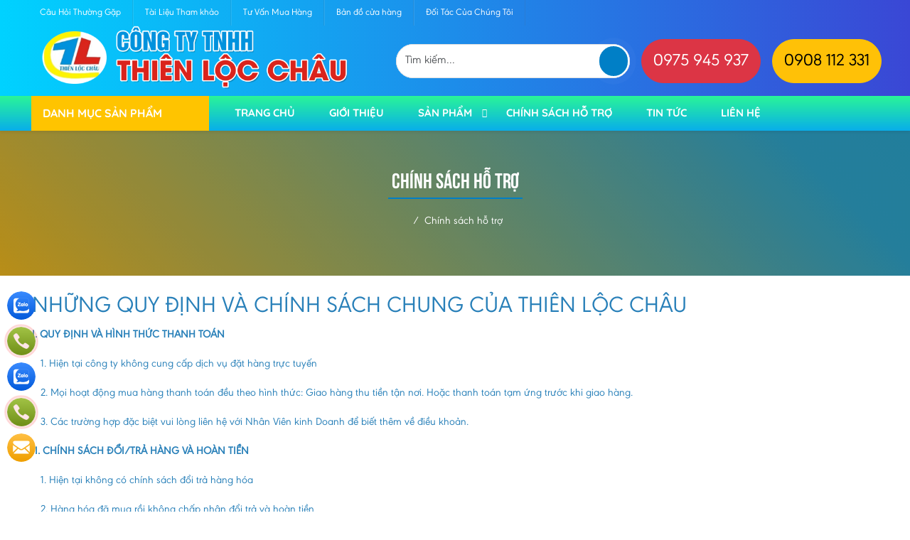

--- FILE ---
content_type: image/svg+xml
request_url: https://locbui.net.vn/resources/layout1/images/sodienthoai2.svg
body_size: 863
content:
<svg width="36" height="36" viewBox="0 0 36 36" fill="none" xmlns="http://www.w3.org/2000/svg">
<circle cx="18" cy="18" r="18" fill="url(#paint0_linear)"/>
<path fill-rule="evenodd" clip-rule="evenodd" d="M12.1434 8.27565C12.257 8.31429 12.4322 8.40449 12.5328 8.46894C13.1492 8.8749 14.8657 11.056 15.4271 12.145C15.7483 12.7668 15.8553 13.2275 15.7548 13.569C15.6509 13.9363 15.4789 14.1297 14.71 14.745C14.4017 14.993 14.1129 15.2476 14.0675 15.3153C13.9507 15.4828 13.8566 15.8114 13.8566 16.0434C13.8599 16.5814 14.2103 17.5577 14.671 18.3083C15.0279 18.8914 15.6671 19.6389 16.2999 20.2124C17.0429 20.889 17.6983 21.3497 18.4381 21.7138C19.3888 22.1841 19.9696 22.3034 20.3947 22.1068C20.5018 22.0585 20.6153 21.9941 20.651 21.9651C20.6834 21.9361 20.9333 21.6332 21.2059 21.2982C21.7315 20.6409 21.8515 20.5346 22.2117 20.4122C22.6692 20.2575 23.1365 20.2994 23.6069 20.5378C23.9639 20.7215 24.7426 21.2015 25.2455 21.5494C25.9074 22.0102 27.3221 23.1572 27.5136 23.3859C27.851 23.7983 27.9094 24.3266 27.6823 24.9098C27.4421 25.5251 26.5077 26.6786 25.8555 27.1715C25.2649 27.6161 24.8464 27.7868 24.2948 27.8126C23.8406 27.8352 23.6524 27.7965 23.0715 27.5581C18.516 25.6927 14.8787 22.9091 11.9909 19.0848C10.4821 17.0873 9.33346 15.0156 8.54822 12.8667C8.09075 11.6134 8.06805 11.0689 8.44439 10.4278C8.60666 10.1572 9.29777 9.48704 9.8007 9.11333C10.6379 8.49473 11.024 8.26597 11.3322 8.20155C11.5431 8.15643 11.9097 8.19187 12.1434 8.27565Z" fill="white"/>
<defs>
<linearGradient id="paint0_linear" x1="18" y1="-5.94283e-09" x2="18.0997" y2="33.1738" gradientUnits="userSpaceOnUse">
<stop stop-color="#8AD336"/>
<stop offset="1" stop-color="#509600"/>
</linearGradient>
</defs>
</svg>


--- FILE ---
content_type: image/svg+xml
request_url: https://locbui.net.vn/resources/layout1/images/sodienthoaizalo.svg
body_size: 3041
content:
<svg width="44" height="44" viewBox="0 0 44 44" fill="none" xmlns="http://www.w3.org/2000/svg">
<circle cx="22" cy="22" r="22" fill="url(#paint0_linear)"/>
<path opacity="0.24" fill-rule="evenodd" clip-rule="evenodd" d="M30.47 11.05H13.5C11.7327 11.05 10.3 12.4827 10.3 14.25V30.12C10.3 31.8873 11.7327 33.32 13.5 33.32H30.47C32.2373 33.32 33.67 31.8873 33.67 30.12V14.25C33.67 12.4827 32.2373 11.05 30.47 11.05ZM13.5 10.75C11.567 10.75 10 12.317 10 14.25V30.12C10 32.053 11.567 33.62 13.5 33.62H30.47C32.403 33.62 33.97 32.053 33.97 30.12V14.25C33.97 12.317 32.403 10.75 30.47 10.75H13.5Z" fill="white"/>
<path fill-rule="evenodd" clip-rule="evenodd" d="M15.8962 33.608H15.8962H15.8963C16.356 33.6031 16.8155 33.5983 17.2745 33.5983L17.2724 33.5853L17.2746 33.598C17.3792 33.598 17.4839 33.6033 17.5886 33.6137H25.1506C25.7786 33.6137 26.4065 33.6149 27.0345 33.616H27.0353C28.291 33.6184 29.5467 33.6207 30.8025 33.6137H30.8286C32.5765 33.598 33.979 32.1746 33.9686 30.4267V27.3653C33.9686 27.3462 33.9699 27.3227 33.9713 27.298C33.9757 27.2211 33.9807 27.1332 33.9476 27.135C33.8534 27.1403 33.7049 27.1739 33.6525 27.2262C33.2512 27.4938 32.862 27.786 32.4728 28.0782L32.4728 28.0782C31.6944 28.6627 30.916 29.2471 30.0403 29.6344C26.6326 30.784 23.6187 30.8384 20.4197 30.0656C20.2447 30.002 20.1613 30.0091 20.0134 30.0218H20.0133H20.0133C19.918 30.0299 19.7959 30.0404 19.6051 30.0357C19.582 30.0366 19.558 30.0373 19.533 30.0381L19.5327 30.0381C19.2171 30.0479 18.759 30.0622 18.2113 30.3953C16.9292 30.7878 15.1902 30.8384 14.2916 30.7041C14.2954 30.7126 14.2979 30.7201 14.2997 30.727L14.297 30.7213L14.2916 30.7095C14.2791 30.6954 14.2634 30.683 14.2481 30.671C14.1993 30.6325 14.1556 30.5981 14.2393 30.5264C14.2637 30.5107 14.2881 30.4944 14.3126 30.4781C14.3614 30.4455 14.4102 30.413 14.4591 30.3851C15.1446 29.9402 15.7883 29.4535 16.2122 28.7366C16.7885 28.0379 16.5213 27.7654 16.0121 27.246L15.993 27.2264C13.5121 24.695 12.7821 22.0088 13.0409 18.3957C13.3496 16.4123 14.2602 14.7063 15.5737 13.2201C16.3692 12.32 17.3164 11.5925 18.3526 10.9855C18.3675 10.976 18.385 10.9682 18.4028 10.9603C18.4534 10.9378 18.5071 10.9139 18.5148 10.8442C18.5209 10.7891 18.4325 10.7709 18.4011 10.7709C17.8105 10.7709 17.2276 10.7656 16.6474 10.7604C15.4949 10.75 14.353 10.7396 13.1835 10.7709C11.5036 10.818 9.97264 11.975 10.0004 14.0365C10.0073 17.679 10.005 21.3192 10.0027 24.9586C10.0015 26.778 10.0004 28.5972 10.0004 30.4165C10.0004 32.1068 11.293 33.525 12.9833 33.593C13.9529 33.6285 14.925 33.6183 15.8962 33.608H15.8962H15.8962ZM14.358 30.8239L14.3701 30.8403C14.4578 30.9182 14.5449 30.9968 14.6315 31.076C14.5475 30.9956 14.4608 30.9153 14.3701 30.8349L14.358 30.8239ZM17.037 33.3377C17.0078 33.3185 16.9798 33.298 16.9553 33.2736L16.9484 33.2721L16.9553 33.279C16.9798 33.3011 17.0078 33.3199 17.037 33.3377ZM18.091 21.8868C18.3582 21.8868 18.62 21.8862 18.878 21.8856C19.3831 21.8845 19.8738 21.8833 20.3622 21.8868C20.7756 21.892 21.0006 22.0647 21.0425 22.3944C21.0896 22.8078 20.8489 23.0852 20.3988 23.0904C19.7631 23.0983 19.1304 23.0973 18.4962 23.0963C18.2846 23.096 18.0728 23.0957 17.8607 23.0957C17.7903 23.0957 17.7203 23.0965 17.6505 23.0974L17.6504 23.0974H17.6504C17.4764 23.0995 17.3036 23.1016 17.1281 23.0904C16.8245 23.0747 16.5262 23.0119 16.3797 22.6979C16.2332 22.384 16.3378 22.1014 16.5367 21.8449C17.3426 20.8192 18.1538 19.7883 18.9649 18.7626C19.012 18.6998 19.0591 18.637 19.1062 18.5794C19.0677 18.5139 19.0177 18.5193 18.969 18.5247C18.9516 18.5266 18.9343 18.5285 18.9178 18.5271C18.6352 18.5245 18.3513 18.5245 18.0674 18.5245C17.7835 18.5245 17.4996 18.5245 17.217 18.5219C17.0862 18.5219 16.9554 18.5062 16.8298 18.48C16.5315 18.412 16.3483 18.1137 16.4163 17.8206C16.4634 17.6217 16.6204 17.4595 16.8193 17.4124C16.9449 17.381 17.0757 17.3653 17.2066 17.3653C18.1381 17.3601 19.0748 17.3601 20.0063 17.3653C20.1738 17.3601 20.336 17.381 20.4982 17.4229C20.8541 17.5432 21.0059 17.8729 20.8646 18.2183C20.739 18.5166 20.5401 18.773 20.3413 19.0295L20.3412 19.0295C19.6557 19.9034 18.9701 20.7721 18.2846 21.6356C18.227 21.7036 18.1747 21.7717 18.091 21.8868ZM24.1615 19.1338C24.2871 18.9716 24.418 18.8198 24.6325 18.7779C25.0459 18.6942 25.4332 18.9611 25.4384 19.3798C25.4541 20.4264 25.4489 21.4731 25.4384 22.5197C25.4384 22.7919 25.2605 23.0326 25.0041 23.1111C24.7424 23.2105 24.4441 23.132 24.2714 22.907C24.1825 22.7971 24.1458 22.7762 24.0202 22.8756C23.544 23.2628 23.005 23.3309 22.4241 23.1425C21.4926 22.8389 21.1105 22.1115 21.0059 21.2271C20.896 20.2694 21.2152 19.453 22.0735 18.9506C22.7852 18.5267 23.5074 18.5634 24.1615 19.1338ZM23.2771 19.8926C23.3559 19.8959 23.433 19.9105 23.5063 19.9356C23.6641 19.9865 23.8044 20.0873 23.9051 20.2276C24.1982 20.6253 24.1982 21.2794 23.9051 21.6772C23.8528 21.7452 23.7952 21.8028 23.7324 21.8499C23.5719 21.9686 23.3837 22.0236 23.1984 22.0195C23.0235 22.017 22.8475 21.9617 22.6962 21.8497C22.6334 21.8026 22.5758 21.7451 22.5235 21.6771C22.3927 21.4939 22.3194 21.2741 22.3089 21.0438C22.3037 20.306 22.7067 19.8612 23.2771 19.8926ZM27.7882 21.0753C27.7463 19.7304 28.6307 18.7256 29.8867 18.689C31.2212 18.6471 32.1945 19.542 32.2364 20.8503C32.2783 22.1743 31.4671 23.1111 30.2164 23.2367C28.8505 23.3727 27.7672 22.3837 27.7882 21.0753ZM29.1017 20.9504C29.0914 21.2118 29.1699 21.468 29.3267 21.6824L29.3282 21.6843C29.3697 21.7411 29.4164 21.7927 29.4732 21.834C29.5503 21.8948 29.6348 21.9403 29.7229 21.9709C29.9086 22.0362 30.1142 22.0366 30.303 21.9664C30.4475 21.914 30.5795 21.8225 30.6813 21.6938L30.6821 21.6929L30.6897 21.6828C30.836 21.4881 30.9094 21.2266 30.9104 20.9643C30.9117 20.7304 30.8551 20.4963 30.7413 20.3077C30.7246 20.2799 30.7066 20.2531 30.6874 20.2275C30.5408 20.0286 30.3106 19.903 30.0646 19.8978C30.0238 19.8955 29.9838 19.8957 29.9448 19.8982C29.4598 19.9287 29.1234 20.3172 29.1027 20.893C29.102 20.9117 29.1017 20.9306 29.1017 20.9496L29.1017 20.9504ZM27.3276 20.0339C27.3276 20.3043 27.3282 20.5747 27.3288 20.8451C27.33 21.3858 27.3311 21.9266 27.3276 22.4674C27.3329 22.8389 27.0398 23.1477 26.6682 23.1582C26.6054 23.1582 26.5374 23.1529 26.4746 23.1372C26.213 23.0692 26.0141 22.7919 26.0141 22.4622V18.3017C26.0141 18.2195 26.0135 18.1379 26.0129 18.0565C26.0118 17.8943 26.0106 17.7328 26.0141 17.5691C26.0193 17.1661 26.2758 16.9044 26.663 16.9044C27.0607 16.8992 27.3276 17.1609 27.3276 17.5795C27.3311 18.1239 27.33 18.6707 27.3288 19.2167V19.2168L27.3288 19.22C27.3282 19.4916 27.3276 19.7631 27.3276 20.0339Z" fill="white"/>
<defs>
<linearGradient id="paint0_linear" x1="22" y1="0" x2="22" y2="44" gradientUnits="userSpaceOnUse">
<stop stop-color="#3A8BFF"/>
<stop offset="1" stop-color="#035ADA"/>
</linearGradient>
</defs>
</svg>
